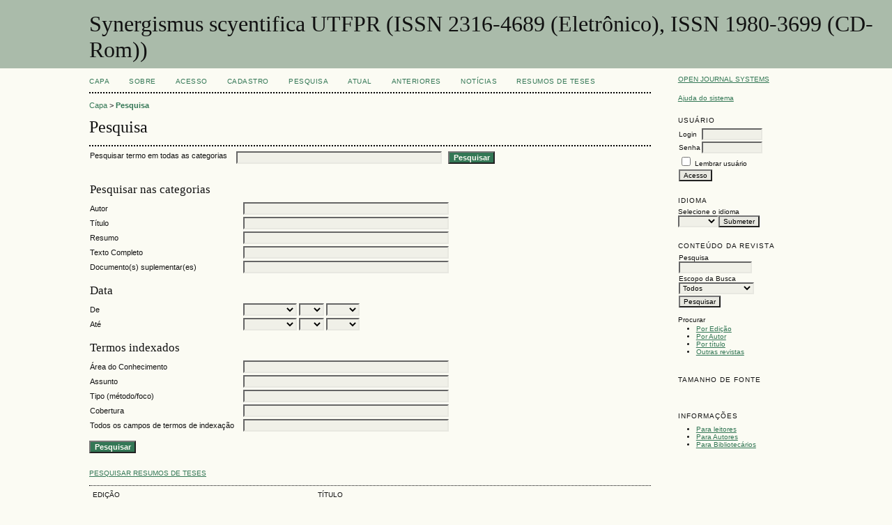

--- FILE ---
content_type: text/html; charset=ISO-8859-1
request_url: http://revistas.utfpr.edu.br/pb/index.php/SysScy/search
body_size: 5100
content:

<!DOCTYPE html PUBLIC "-//W3C//DTD XHTML 1.0 Transitional//EN"
	"http://www.w3.org/TR/xhtml1/DTD/xhtml1-transitional.dtd">
<html xmlns="http://www.w3.org/1999/xhtml">
<head>
	<meta http-equiv="Content-Type" content="text/html; charset=ISO-8859-1" />
	<title>Pesquisa</title>
	<meta name="description" content="Revista do ensino, pesquisa e extensão da UTFPR" />
	<meta name="keywords" content="Educação Tecnológica; ensino; pesquisa; extensão" />
	<meta name="generator" content="Open Journal Systems 2.4.5.0" />
	
		<link rel="stylesheet" href="http://revistas.utfpr.edu.br/pb/lib/pkp/styles/pkp.css" type="text/css" />
	<link rel="stylesheet" href="http://revistas.utfpr.edu.br/pb/lib/pkp/styles/common.css" type="text/css" />
	<link rel="stylesheet" href="http://revistas.utfpr.edu.br/pb/styles/common.css" type="text/css" />
	<link rel="stylesheet" href="http://revistas.utfpr.edu.br/pb/styles/compiled.css" type="text/css" />

	<!-- Base Jquery -->
	<script type="text/javascript" src="//www.google.com/jsapi"></script>
		<script type="text/javascript">
			<!--
			// Provide a local fallback if the CDN cannot be reached
			if (typeof google == 'undefined') {
				document.write(unescape("%3Cscript src='http://revistas.utfpr.edu.br/pb/lib/pkp/js/lib/jquery/jquery.min.js' type='text/javascript'%3E%3C/script%3E"));
				document.write(unescape("%3Cscript src='http://revistas.utfpr.edu.br/pb/lib/pkp/js/lib/jquery/plugins/jqueryUi.min.js' type='text/javascript'%3E%3C/script%3E"));
			} else {
				google.load("jquery", "1.4.4");
				google.load("jqueryui", "1.8.6");
			}
			// -->
		</script>
	
	
	
	<link rel="stylesheet" href="http://revistas.utfpr.edu.br/pb/styles/sidebar.css" type="text/css" />		<link rel="stylesheet" href="http://revistas.utfpr.edu.br/pb/styles/rightSidebar.css" type="text/css" />	
			<link rel="stylesheet" href="http://revistas.utfpr.edu.br/pb/plugins/blocks/languageToggle/styles/languageToggle.css" type="text/css" />
	
	<!-- Default global locale keys for JavaScript -->
	
<script type="text/javascript">
	jQuery.pkp = jQuery.pkp || { };
	jQuery.pkp.locale = { };
			
				jQuery.pkp.locale.search_noKeywordError = 'Informe pelo menos um termo para pesquisa.';
	</script>
	<!-- Compiled scripts -->
			
<script type="text/javascript" src="http://revistas.utfpr.edu.br/pb/lib/pkp/js/lib/jquery/plugins/jquery.tag-it.js"></script>
<script type="text/javascript" src="http://revistas.utfpr.edu.br/pb/lib/pkp/js/lib/jquery/plugins/jquery.cookie.js"></script>

<script type="text/javascript" src="http://revistas.utfpr.edu.br/pb/lib/pkp/js/functions/fontController.js"></script>
<script type="text/javascript" src="http://revistas.utfpr.edu.br/pb/lib/pkp/js/functions/general.js"></script>
<script type="text/javascript" src="http://revistas.utfpr.edu.br/pb/lib/pkp/js/functions/jqueryValidatorI18n.js"></script>

<script type="text/javascript" src="http://revistas.utfpr.edu.br/pb/lib/pkp/js/classes/Helper.js"></script>
<script type="text/javascript" src="http://revistas.utfpr.edu.br/pb/lib/pkp/js/classes/ObjectProxy.js"></script>
<script type="text/javascript" src="http://revistas.utfpr.edu.br/pb/lib/pkp/js/classes/Handler.js"></script>
<script type="text/javascript" src="http://revistas.utfpr.edu.br/pb/lib/pkp/js/classes/linkAction/LinkActionRequest.js"></script>
<script type="text/javascript" src="http://revistas.utfpr.edu.br/pb/lib/pkp/js/classes/features/Feature.js"></script>

<script type="text/javascript" src="http://revistas.utfpr.edu.br/pb/lib/pkp/js/controllers/SiteHandler.js"></script><!-- Included only for namespace definition -->
<script type="text/javascript" src="http://revistas.utfpr.edu.br/pb/lib/pkp/js/controllers/UrlInDivHandler.js"></script>
<script type="text/javascript" src="http://revistas.utfpr.edu.br/pb/lib/pkp/js/controllers/AutocompleteHandler.js"></script>
<script type="text/javascript" src="http://revistas.utfpr.edu.br/pb/lib/pkp/js/controllers/ExtrasOnDemandHandler.js"></script>
<script type="text/javascript" src="http://revistas.utfpr.edu.br/pb/lib/pkp/js/controllers/form/FormHandler.js"></script>
<script type="text/javascript" src="http://revistas.utfpr.edu.br/pb/lib/pkp/js/controllers/form/AjaxFormHandler.js"></script>
<script type="text/javascript" src="http://revistas.utfpr.edu.br/pb/lib/pkp/js/controllers/form/ClientFormHandler.js"></script>
<script type="text/javascript" src="http://revistas.utfpr.edu.br/pb/lib/pkp/js/controllers/grid/GridHandler.js"></script>
<script type="text/javascript" src="http://revistas.utfpr.edu.br/pb/lib/pkp/js/controllers/linkAction/LinkActionHandler.js"></script>

<script type="text/javascript" src="http://revistas.utfpr.edu.br/pb/js/pages/search/SearchFormHandler.js"></script>
<script type="text/javascript" src="http://revistas.utfpr.edu.br/pb/js/statistics/ReportGeneratorFormHandler.js"></script>
<script type="text/javascript" src="http://revistas.utfpr.edu.br/pb/plugins/generic/lucene/js/LuceneAutocompleteHandler.js"></script>

<script type="text/javascript" src="http://revistas.utfpr.edu.br/pb/lib/pkp/js/lib/jquery/plugins/jquery.pkp.js"></script>	
	<!-- Form validation -->
	<script type="text/javascript" src="http://revistas.utfpr.edu.br/pb/lib/pkp/js/lib/jquery/plugins/validate/jquery.validate.js"></script>
	<script type="text/javascript">
		<!--
		// initialise plugins
		
		$(function(){
			jqueryValidatorI18n("http://revistas.utfpr.edu.br/pb", "pt_BR"); // include the appropriate validation localization
			
			$(".tagit").live('click', function() {
				$(this).find('input').focus();
			});
		});
		// -->
		
	</script>

		
</head>
<body id="pkp-navigation-search">
<div id="container">

<div id="header">
<div id="headerTitle">
<h1>
	Synergismus scyentifica UTFPR (ISSN 2316-4689 (Eletrônico), ISSN 1980-3699 (CD-Rom))
</h1>
</div>
</div>

<div id="body">

	<div id="sidebar">
							<div id="rightSidebar">
				<div class="block" id="sidebarDevelopedBy">
	<a class="blockTitle" rel="nofollow noopener noreferrer" href="http://pkp.sfu.ca/ojs/" id="developedBy">Open Journal Systems</a>
</div><div class="block" id="sidebarHelp">
	<a class="blockTitle" href="javascript:openHelp('http://revistas.utfpr.edu.br/pb/index.php/SysScy/help/view/user/topic/000005')">Ajuda do sistema</a>
</div><div class="block" id="sidebarUser">
			<span class="blockTitle">Usuário</span>
	
						<form method="post" action="http://revistas.utfpr.edu.br/pb/index.php/SysScy/login/signIn">
				<table>
					<tr>
						<td><label for="sidebar-username">Login</label></td>
						<td><input type="text" id="sidebar-username" name="username" value="" size="12" maxlength="32" class="textField" /></td>
					</tr>
					<tr>
						<td><label for="sidebar-password">Senha</label></td>
						<td><input type="password" id="sidebar-password" name="password" value="" size="12" maxlength="32" class="textField" /></td>
					</tr>
					<tr>
						<td colspan="2"><input type="checkbox" id="remember" name="remember" value="1" /> <label for="remember">Lembrar usuário</label></td>
					</tr>
					<tr>
						<td colspan="2"><input type="submit" value="Acesso" class="button" /></td>
					</tr>
				</table>
			</form>
			</div>
<div class="block" id="sidebarLanguageToggle">
	<script type="text/javascript">
		<!--
		function changeLanguage() {
			var e = document.getElementById('languageSelect');
			var new_locale = e.options[e.selectedIndex].value;

			var redirect_url = 'http://revistas.utfpr.edu.br/pb/index.php/SysScy/user/setLocale/NEW_LOCALE?source=%2Fpb%2Findex.php%2FSysScy%2Fsearch';
			redirect_url = redirect_url.replace("NEW_LOCALE", new_locale);

			window.location.href = redirect_url;
		}
		//-->
	</script>
	<span class="blockTitle">Idioma</span>
	<form action="#">
		<label for="languageSelect">Selecione o idioma</label>
		<select id="languageSelect" size="1" name="locale" class="selectMenu"><option label="English" value="en_US">English</option>
<option label="" value="pt_BR" selected="selected"></option>
</select>
		<input type="submit" class="button" value="Submeter" onclick="changeLanguage(); return false;" />
	</form>
</div>
<div class="block" id="sidebarNavigation">
	<span class="blockTitle">Conteúdo da revista</span>

	<form id="simpleSearchForm" method="post" action="http://revistas.utfpr.edu.br/pb/index.php/SysScy/search/search">
		<table id="simpleSearchInput">
			<tr>
				<td>
													<label for="simpleQuery">Pesquisa <br />
					<input type="text" id="simpleQuery" name="simpleQuery" size="15" maxlength="255" value="" class="textField" /></label>
								</td>
			</tr>
			<tr>
				<td><label for="searchField">
				Escopo da Busca
				<br />
				<select id="searchField" name="searchField" size="1" class="selectMenu">
					<option label="Todos" value="query">Todos</option>
<option label="Autor" value="authors">Autor</option>
<option label="" value="title"></option>
<option label="Resumo" value="abstract">Resumo</option>
<option label="Termos indexados" value="indexTerms">Termos indexados</option>
<option label="Texto Completo" value="galleyFullText">Texto Completo</option>

				</select></label>
				</td>
			</tr>
			<tr>
				<td><input type="submit" value="Pesquisar" class="button" /></td>
			</tr>
		</table>
	</form>

	<br />

		<span class="blockSubtitle">Procurar</span>
	<ul>
		<li><a href="http://revistas.utfpr.edu.br/pb/index.php/SysScy/issue/archive">Por Edição</a></li>
		<li><a href="http://revistas.utfpr.edu.br/pb/index.php/SysScy/search/authors">Por Autor</a></li>
		<li><a href="http://revistas.utfpr.edu.br/pb/index.php/SysScy/search/titles">Por título</a></li>
		
					<li><a href="http://revistas.utfpr.edu.br/pb/index.php/index">Outras revistas</a></li>
						</ul>
	</div>

<!-- Add javascript required for font sizer -->
<script type="text/javascript">
	<!--
	$(function(){
		fontSize("#sizer", "body", 9, 16, 32, "/pb"); // Initialize the font sizer
	});
	// -->
</script>

<div class="block" id="sidebarFontSize" style="margin-bottom: 4px;">
	<span class="blockTitle">Tamanho de fonte</span>
	<div id="sizer"></div>
</div>
<br /><div class="block" id="sidebarInformation">
	<span class="blockTitle">Informações</span>
	<ul>
		<li><a href="http://revistas.utfpr.edu.br/pb/index.php/SysScy/information/readers">Para leitores</a></li>		<li><a href="http://revistas.utfpr.edu.br/pb/index.php/SysScy/information/authors">Para Autores</a></li>		<li><a href="http://revistas.utfpr.edu.br/pb/index.php/SysScy/information/librarians">Para Bibliotecários</a></li>	</ul>
</div>

			</div>
			</div>

<div id="main">
<div id="navbar">

	<ul class="menu">
		<li id="home"><a href="http://revistas.utfpr.edu.br/pb/index.php/SysScy/index">Capa</a></li>
		<li id="about"><a href="http://revistas.utfpr.edu.br/pb/index.php/SysScy/about">Sobre</a></li>

					<li id="login"><a href="http://revistas.utfpr.edu.br/pb/index.php/SysScy/login">Acesso</a></li>
							<li id="register"><a href="http://revistas.utfpr.edu.br/pb/index.php/SysScy/user/register">Cadastro</a></li>
												<li id="search"><a href="http://revistas.utfpr.edu.br/pb/index.php/SysScy/search">Pesquisa</a></li>
		
					<li id="current"><a href="http://revistas.utfpr.edu.br/pb/index.php/SysScy/issue/current">Atual</a></li>
			<li id="archives"><a href="http://revistas.utfpr.edu.br/pb/index.php/SysScy/issue/archive">Anteriores</a></li>
		
					<li id="announcements"><a href="http://revistas.utfpr.edu.br/pb/index.php/SysScy/announcement">Notícias</a></li>
				<li><a href="http://revistas.utfpr.edu.br/pb/index.php/SysScy/thesis" target="_parent">Resumos&nbsp;de&nbsp;teses</a></li>

								</ul>
</div>
<div id="breadcrumb">
	<a href="http://revistas.utfpr.edu.br/pb/index.php/SysScy/index">Capa</a> &gt;
			<a href="http://revistas.utfpr.edu.br/pb/index.php/SysScy/search" class="current">Pesquisa</a></div>

<h2>Pesquisa</h2>


<div id="content">


<div id="search">
	<script type="text/javascript">
		$(function() {
			// Attach the form handler.
			$('#searchForm').pkpHandler('$.pkp.pages.search.SearchFormHandler');
		});
	</script>
	<form method="post" id="searchForm" action="http://revistas.utfpr.edu.br/pb/index.php/SysScy/search/search">
		<table class="data">
			<tr valign="top">
				<td class="label"><label for="query">Pesquisar termo em todas as categorias</label></td>
				<td class="value">
																<input type="text" id="query" name="query" size="40" maxlength="255" value="" class="textField" />
										&nbsp;
					<input type="submit" value="Pesquisar" class="button defaultButton" />
				</td>
			</tr>
								</table>
		<br/>
								<script type="text/javascript">
	// Initialise JS handler.
	$(function() {
		$('#emptyFilters').pkpHandler(
			'$.pkp.controllers.ExtrasOnDemandHandler');
	});
</script>
	<div id="emptyFilters" class="pkp_controllers_extrasOnDemand">
	<div class="toggleExtras">
		<span class="ui-icon"></span>
		<span class="toggleExtras-inactive">Opções adicionais de pesquisa (clique para exibir)
					</span>
		<span class="toggleExtras-active">Opções adicionais de pesquisa (clique para ocultar)
					</span>
	</div>
	<div style="clear:both;"></div>
	<div class="extrasContainer">
						<table class="data">
											<tr valign="top">
							<td colspan="2" class="label"><h4>Pesquisar nas categorias</h4></td>
						</tr>
								<tr>
		<td class="label">
			<label for="authors">Autor</label>
		</td>
		<td class="value">
																<input type="text" name="authors" id="authors" size="40" maxlength="255" value="" class="textField">
												</td>
	</tr>
								<tr>
		<td class="label">
			<label for="title">Título</label>
		</td>
		<td class="value">
																<input type="text" name="title" id="title" size="40" maxlength="255" value="" class="textField">
												</td>
	</tr>
								<tr>
		<td class="label">
			<label for="abstract">Resumo</label>
		</td>
		<td class="value">
																<input type="text" name="abstract" id="abstract" size="40" maxlength="255" value="" class="textField">
												</td>
	</tr>
								<tr>
		<td class="label">
			<label for="galleyFullText">Texto Completo</label>
		</td>
		<td class="value">
																<input type="text" name="galleyFullText" id="galleyFullText" size="40" maxlength="255" value="" class="textField">
												</td>
	</tr>
								<tr>
		<td class="label">
			<label for="suppFiles">Documento(s) suplementar(es)</label>
		</td>
		<td class="value">
																<input type="text" name="suppFiles" id="suppFiles" size="40" maxlength="255" value="" class="textField">
												</td>
	</tr>
																<tr valign="top">
							<td colspan="2" class="formSubLabel"><h4>Data</h4></td>
						</tr>
								<tr>
		<td class="label">
			<label for="dateFrom">De</label>
		</td>
		<td class="value">
							<select name="dateFromMonth" class="selectMenu">
<option label="" value="" selected="selected"></option>
<option label="January" value="01">January</option>
<option label="February" value="02">February</option>
<option label="March" value="03">March</option>
<option label="April" value="04">April</option>
<option label="May" value="05">May</option>
<option label="June" value="06">June</option>
<option label="July" value="07">July</option>
<option label="August" value="08">August</option>
<option label="September" value="09">September</option>
<option label="October" value="10">October</option>
<option label="November" value="11">November</option>
<option label="December" value="12">December</option>
</select>
<select name="dateFromDay" class="selectMenu">
<option label="" value="" selected="selected"></option>
<option label="01" value="1">01</option>
<option label="02" value="2">02</option>
<option label="03" value="3">03</option>
<option label="04" value="4">04</option>
<option label="05" value="5">05</option>
<option label="06" value="6">06</option>
<option label="07" value="7">07</option>
<option label="08" value="8">08</option>
<option label="09" value="9">09</option>
<option label="10" value="10">10</option>
<option label="11" value="11">11</option>
<option label="12" value="12">12</option>
<option label="13" value="13">13</option>
<option label="14" value="14">14</option>
<option label="15" value="15">15</option>
<option label="16" value="16">16</option>
<option label="17" value="17">17</option>
<option label="18" value="18">18</option>
<option label="19" value="19">19</option>
<option label="20" value="20">20</option>
<option label="21" value="21">21</option>
<option label="22" value="22">22</option>
<option label="23" value="23">23</option>
<option label="24" value="24">24</option>
<option label="25" value="25">25</option>
<option label="26" value="26">26</option>
<option label="27" value="27">27</option>
<option label="28" value="28">28</option>
<option label="29" value="29">29</option>
<option label="30" value="30">30</option>
<option label="31" value="31">31</option>
</select>
<select name="dateFromYear" class="selectMenu">
<option label="" value="" selected="selected"></option>
<option label="2007" value="2007">2007</option>
<option label="2008" value="2008">2008</option>
<option label="2009" value="2009">2009</option>
<option label="2010" value="2010">2010</option>
<option label="2011" value="2011">2011</option>
<option label="2012" value="2012">2012</option>
<option label="2013" value="2013">2013</option>
<option label="2014" value="2014">2014</option>
<option label="2015" value="2015">2015</option>
<option label="2016" value="2016">2016</option>
<option label="2017" value="2017">2017</option>
<option label="2018" value="2018">2018</option>
</select>
												</td>
	</tr>
								<tr>
		<td class="label">
			<label for="dateTo">Até</label>
		</td>
		<td class="value">
							<select name="dateToMonth" class="selectMenu">
<option label="" value="" selected="selected"></option>
<option label="January" value="01">January</option>
<option label="February" value="02">February</option>
<option label="March" value="03">March</option>
<option label="April" value="04">April</option>
<option label="May" value="05">May</option>
<option label="June" value="06">June</option>
<option label="July" value="07">July</option>
<option label="August" value="08">August</option>
<option label="September" value="09">September</option>
<option label="October" value="10">October</option>
<option label="November" value="11">November</option>
<option label="December" value="12">December</option>
</select>
<select name="dateToDay" class="selectMenu">
<option label="" value="" selected="selected"></option>
<option label="01" value="1">01</option>
<option label="02" value="2">02</option>
<option label="03" value="3">03</option>
<option label="04" value="4">04</option>
<option label="05" value="5">05</option>
<option label="06" value="6">06</option>
<option label="07" value="7">07</option>
<option label="08" value="8">08</option>
<option label="09" value="9">09</option>
<option label="10" value="10">10</option>
<option label="11" value="11">11</option>
<option label="12" value="12">12</option>
<option label="13" value="13">13</option>
<option label="14" value="14">14</option>
<option label="15" value="15">15</option>
<option label="16" value="16">16</option>
<option label="17" value="17">17</option>
<option label="18" value="18">18</option>
<option label="19" value="19">19</option>
<option label="20" value="20">20</option>
<option label="21" value="21">21</option>
<option label="22" value="22">22</option>
<option label="23" value="23">23</option>
<option label="24" value="24">24</option>
<option label="25" value="25">25</option>
<option label="26" value="26">26</option>
<option label="27" value="27">27</option>
<option label="28" value="28">28</option>
<option label="29" value="29">29</option>
<option label="30" value="30">30</option>
<option label="31" value="31">31</option>
</select>
<select name="dateToYear" class="selectMenu">
<option label="" value="" selected="selected"></option>
<option label="2007" value="2007">2007</option>
<option label="2008" value="2008">2008</option>
<option label="2009" value="2009">2009</option>
<option label="2010" value="2010">2010</option>
<option label="2011" value="2011">2011</option>
<option label="2012" value="2012">2012</option>
<option label="2013" value="2013">2013</option>
<option label="2014" value="2014">2014</option>
<option label="2015" value="2015">2015</option>
<option label="2016" value="2016">2016</option>
<option label="2017" value="2017">2017</option>
<option label="2018" value="2018">2018</option>
</select>
									<input type="hidden" name="dateToHour" value="23" />
					<input type="hidden" name="dateToMinute" value="59" />
					<input type="hidden" name="dateToSecond" value="59" />
												</td>
	</tr>
																<tr valign="top">
							<td colspan="2" class="label"><h4>Termos indexados</h4></td>
						</tr>
								<tr>
		<td class="label">
			<label for="discipline">Área do Conhecimento</label>
		</td>
		<td class="value">
																<input type="text" name="discipline" id="discipline" size="40" maxlength="255" value="" class="textField">
												</td>
	</tr>
								<tr>
		<td class="label">
			<label for="subject">Assunto</label>
		</td>
		<td class="value">
																<input type="text" name="subject" id="subject" size="40" maxlength="255" value="" class="textField">
												</td>
	</tr>
								<tr>
		<td class="label">
			<label for="type">Tipo (método/foco)</label>
		</td>
		<td class="value">
																<input type="text" name="type" id="type" size="40" maxlength="255" value="" class="textField">
												</td>
	</tr>
								<tr>
		<td class="label">
			<label for="coverage">Cobertura</label>
		</td>
		<td class="value">
																<input type="text" name="coverage" id="coverage" size="40" maxlength="255" value="" class="textField">
												</td>
	</tr>
								<tr>
		<td class="label">
			<label for="indexTerms">Todos os campos de termos de indexação</label>
		</td>
		<td class="value">
																<input type="text" name="indexTerms" id="indexTerms" size="40" maxlength="255" value="" class="textField">
												</td>
	</tr>
									</table>
				<p><input type="submit" value="Pesquisar" class="button defaultButton" /></p>
			
	</div>
</div>
<div style="clear:both"></div>			</form>
</div>
<br />

<a href="http://revistas.utfpr.edu.br/pb/index.php/SysScy/thesis" class="action">Pesquisar resumos de teses</a><br /><br />

	
<div id="results">
	<table width="100%" class="listing">
		<tr><td colspan="3" class="headseparator">&nbsp;</td></tr>
		<tr class="heading" valign="bottom">
						<td width="40%">Edição</td>
			<td width="60%" colspan="2">Título</td>
		</tr>
		<tr><td colspan="3" class="headseparator">&nbsp;</td></tr>

							<tr>
				<td colspan="3" class="nodata">
											Nenhum resultado encontrado
									</td>
			</tr>
			<tr><td colspan="3" class="endseparator">&nbsp;</td></tr>
			</table>

		<p>
					Dicas para pesquisa: <ul>
<li>O sistema de busca não diferencia maiúsculas ou minúsculas</li>
<li>Termos irrelevantes são ignorados pelo sistema de busca</li>
<li>São recuperados por padrão apenas artigos contendo <em>todos</em> os termos de busca (ex.: <strong>AND</strong> é implícito)</li>
<li>Combine múltiplos termos com <strong>OR</strong> para encontrar artigos contendo um ou outro termo; ex.: <em>educação OR pesquisa</em></li>
<li>Use parênteses para criar buscas mais complexas; ex.: <em>arquivo ((revista OR conferência) NOT teses)</em></li>
<li>Use aspas duplas para recuperar o termo exato; ex.: <em>"Acesso Livre à informação"</em></li>
<li>Exclua termos utilizando <strong>-</strong> ou <strong>NOT</strong>; ex.: <em>online -políticas</em> ou <em>online NOT políticas</em></li>
<li>Use <strong>*</strong> como caracter coringa; ex.: <em>soci* moralidade</em> recuperará documentos contendo "sociedade" ou "sociológico"</li>
</ul>
			</p>
</div>

	<br /><br />
	<div id="pageFooter">ISSN: 2316-4689</div>

</div><!-- content -->
</div><!-- main -->
</div><!-- body -->



</div><!-- container -->
</body>
</html>